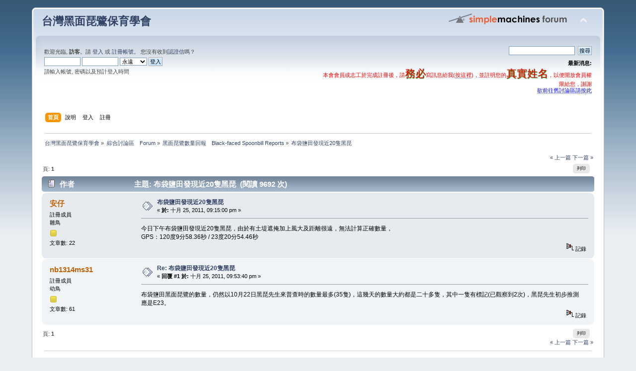

--- FILE ---
content_type: text/html; charset=UTF-8
request_url: https://www.bfsa.org.tw/forum/index.php?topic=2155.0
body_size: 5343
content:
<!DOCTYPE html PUBLIC "-//W3C//DTD XHTML 1.0 Transitional//EN" "http://www.w3.org/TR/xhtml1/DTD/xhtml1-transitional.dtd">
<html xmlns="http://www.w3.org/1999/xhtml">
<head>
	<link rel="stylesheet" type="text/css" href="https://www.bfsa.org.tw/forum/Themes/default/css/index.css?fin20" />
	<link rel="stylesheet" type="text/css" href="https://www.bfsa.org.tw/forum/Themes/default/css/webkit.css" />
	<script type="text/javascript" src="https://www.bfsa.org.tw/forum/Themes/default/scripts/script.js?fin20"></script>
	<script type="text/javascript" src="https://www.bfsa.org.tw/forum/Themes/default/scripts/theme.js?fin20"></script>
	<script type="text/javascript"><!-- // --><![CDATA[
		var smf_theme_url = "https://www.bfsa.org.tw/forum/Themes/default";
		var smf_default_theme_url = "https://www.bfsa.org.tw/forum/Themes/default";
		var smf_images_url = "https://www.bfsa.org.tw/forum/Themes/default/images";
		var smf_scripturl = "https://www.bfsa.org.tw/forum/index.php?PHPSESSID=c2b97caa17f9034bbe80619e5796f102&amp;";
		var smf_iso_case_folding = false;
		var smf_charset = "UTF-8";
		var ajax_notification_text = "讀取...";
		var ajax_notification_cancel_text = "取消";
	// ]]></script>
	<meta http-equiv="Content-Type" content="text/html; charset=UTF-8" />
	<meta name="description" content="布袋鹽田發現近20隻黑琵" />
	<title>布袋鹽田發現近20隻黑琵</title>
	<link rel="canonical" href="https://www.bfsa.org.tw/forum/index.php?topic=2155.0" />
	<link rel="help" href="https://www.bfsa.org.tw/forum/index.php?PHPSESSID=c2b97caa17f9034bbe80619e5796f102&amp;action=help" />
	<link rel="search" href="https://www.bfsa.org.tw/forum/index.php?PHPSESSID=c2b97caa17f9034bbe80619e5796f102&amp;action=search" />
	<link rel="contents" href="https://www.bfsa.org.tw/forum/index.php?PHPSESSID=c2b97caa17f9034bbe80619e5796f102&amp;" />
	<link rel="alternate" type="application/rss+xml" title="&#21488;&#28771;&#40657;&#38754;&#29749;&#40442;&#20445;&#32946;&#23416;&#26371; - RSS" href="https://www.bfsa.org.tw/forum/index.php?PHPSESSID=c2b97caa17f9034bbe80619e5796f102&amp;type=rss;action=.xml" />
	<link rel="prev" href="https://www.bfsa.org.tw/forum/index.php?PHPSESSID=c2b97caa17f9034bbe80619e5796f102&amp;topic=2155.0;prev_next=prev" />
	<link rel="next" href="https://www.bfsa.org.tw/forum/index.php?PHPSESSID=c2b97caa17f9034bbe80619e5796f102&amp;topic=2155.0;prev_next=next" />
	<link rel="index" href="https://www.bfsa.org.tw/forum/index.php?PHPSESSID=c2b97caa17f9034bbe80619e5796f102&amp;board=4.0" />
	<script type="text/javascript">
		function smfAutoTask()
		{
			var tempImage = new Image();
			tempImage.src = "https://www.bfsa.org.tw/forum/index.php?PHPSESSID=c2b97caa17f9034bbe80619e5796f102&amp;scheduled=task;ts=1769961600";
		}
		window.setTimeout("smfAutoTask();", 1);
	</script>
</head>
<body>
<div id="wrapper" style="width: 90%">
	<div id="header"><div class="frame">
		<div id="top_section">
			<h1 class="forumtitle">
				<a href="https://www.bfsa.org.tw/forum/index.php?PHPSESSID=c2b97caa17f9034bbe80619e5796f102&amp;">&#21488;&#28771;&#40657;&#38754;&#29749;&#40442;&#20445;&#32946;&#23416;&#26371;</a>
			</h1>
			<img id="upshrink" src="https://www.bfsa.org.tw/forum/Themes/default/images/upshrink.png" alt="*" title="收合或展開。" style="display: none;" />
			<img id="smflogo" src="https://www.bfsa.org.tw/forum/Themes/default/images/smflogo.png" alt="Simple Machines Forum" title="Simple Machines Forum" />
		</div>
		<div id="upper_section" class="middletext">
			<div class="user">
				<script type="text/javascript" src="https://www.bfsa.org.tw/forum/Themes/default/scripts/sha1.js"></script>
				<form id="guest_form" action="https://www.bfsa.org.tw/forum/index.php?PHPSESSID=c2b97caa17f9034bbe80619e5796f102&amp;action=login2" method="post" accept-charset="UTF-8"  onsubmit="hashLoginPassword(this, 'a9b847e0fb1dd19813116d318238c0c3');">
					<div class="info">歡迎光臨, <strong>訪客</strong>。請 <a href="https://www.bfsa.org.tw/forum/index.php?PHPSESSID=c2b97caa17f9034bbe80619e5796f102&amp;action=login">登入</a> 或 <a href="https://www.bfsa.org.tw/forum/index.php?PHPSESSID=c2b97caa17f9034bbe80619e5796f102&amp;action=register">註冊帳號</a>。
您沒有收到<a href="https://www.bfsa.org.tw/forum/index.php?PHPSESSID=c2b97caa17f9034bbe80619e5796f102&amp;action=activate">認證信</a>嗎？</div>
					<input type="text" name="user" size="10" class="input_text" />
					<input type="password" name="passwrd" size="10" class="input_password" />
					<select name="cookielength">
						<option value="60">一小時</option>
						<option value="1440">一天</option>
						<option value="10080">一週</option>
						<option value="43200">一個月</option>
						<option value="-1" selected="selected">永遠</option>
					</select>
					<input type="submit" value="登入" class="button_submit" /><br />
					<div class="info">請輸入帳號, 密碼以及預計登入時間</div>
					<input type="hidden" name="hash_passwrd" value="" /><input type="hidden" name="d66088e97b9e" value="a9b847e0fb1dd19813116d318238c0c3" />
				</form>
			</div>
			<div class="news normaltext">
				<form id="search_form" action="https://www.bfsa.org.tw/forum/index.php?PHPSESSID=c2b97caa17f9034bbe80619e5796f102&amp;action=search2" method="post" accept-charset="UTF-8">
					<input type="text" name="search" value="" class="input_text" />&nbsp;
					<input type="submit" name="submit" value="搜尋" class="button_submit" />
					<input type="hidden" name="advanced" value="0" />
					<input type="hidden" name="topic" value="2155" /></form>
				<h2>最新消息: </h2>
				<p><span style="color: red;" class="bbc_color">本會會員或志工於完成註冊後，請<span style="text-shadow: green 1px 1px 1px"><span style="font-size: 16pt;" class="bbc_size">務必</span></span>寫訊息給我(<a href="http://www.bfsa.org.tw/forum/index.php?action=pm;sa=send;u=1" class="bbc_link" target="_blank">按這裡</a>)，並註明您的<span style="text-shadow: green 1px 1px 1px"><span style="font-size: 16pt;" class="bbc_size">真實姓名</span></span>，以便開放會員權限給您，謝謝</span><br /><a href="http://nature.kl.edu.tw/forumdisplay.php?s=52ea9c31b4691c9b7e217356058bb32b&forumid=62" class="bbc_link" target="_blank"><span style="color: blue;" class="bbc_color">欲前往舊討論區請按此</span></a></p>
			</div>
		</div>
		<br class="clear" />
		<script type="text/javascript"><!-- // --><![CDATA[
			var oMainHeaderToggle = new smc_Toggle({
				bToggleEnabled: true,
				bCurrentlyCollapsed: false,
				aSwappableContainers: [
					'upper_section'
				],
				aSwapImages: [
					{
						sId: 'upshrink',
						srcExpanded: smf_images_url + '/upshrink.png',
						altExpanded: '收合或展開。',
						srcCollapsed: smf_images_url + '/upshrink2.png',
						altCollapsed: '收合或展開。'
					}
				],
				oThemeOptions: {
					bUseThemeSettings: false,
					sOptionName: 'collapse_header',
					sSessionVar: 'd66088e97b9e',
					sSessionId: 'a9b847e0fb1dd19813116d318238c0c3'
				},
				oCookieOptions: {
					bUseCookie: true,
					sCookieName: 'upshrink'
				}
			});
		// ]]></script>
		<div id="main_menu">
			<ul class="dropmenu" id="menu_nav">
				<li id="button_home">
					<a class="active firstlevel" href="https://www.bfsa.org.tw/forum/index.php?PHPSESSID=c2b97caa17f9034bbe80619e5796f102&amp;">
						<span class="last firstlevel">首頁</span>
					</a>
				</li>
				<li id="button_help">
					<a class="firstlevel" href="https://www.bfsa.org.tw/forum/index.php?PHPSESSID=c2b97caa17f9034bbe80619e5796f102&amp;action=help">
						<span class="firstlevel">說明</span>
					</a>
				</li>
				<li id="button_login">
					<a class="firstlevel" href="https://www.bfsa.org.tw/forum/index.php?PHPSESSID=c2b97caa17f9034bbe80619e5796f102&amp;action=login">
						<span class="firstlevel">登入</span>
					</a>
				</li>
				<li id="button_register">
					<a class="firstlevel" href="https://www.bfsa.org.tw/forum/index.php?PHPSESSID=c2b97caa17f9034bbe80619e5796f102&amp;action=register">
						<span class="last firstlevel">註冊</span>
					</a>
				</li>
			</ul>
		</div>
		<br class="clear" />
	</div></div>
	<div id="content_section"><div class="frame">
		<div id="main_content_section">
	<div class="navigate_section">
		<ul>
			<li>
				<a href="https://www.bfsa.org.tw/forum/index.php?PHPSESSID=c2b97caa17f9034bbe80619e5796f102&amp;"><span>&#21488;&#28771;&#40657;&#38754;&#29749;&#40442;&#20445;&#32946;&#23416;&#26371;</span></a> &#187;
			</li>
			<li>
				<a href="https://www.bfsa.org.tw/forum/index.php?PHPSESSID=c2b97caa17f9034bbe80619e5796f102&amp;#c2"><span>綜合討論區　Forum</span></a> &#187;
			</li>
			<li>
				<a href="https://www.bfsa.org.tw/forum/index.php?PHPSESSID=c2b97caa17f9034bbe80619e5796f102&amp;board=4.0"><span>黑面琵鷺數量回報　Black-faced Spoonbill Reports</span></a> &#187;
			</li>
			<li class="last">
				<a href="https://www.bfsa.org.tw/forum/index.php?PHPSESSID=c2b97caa17f9034bbe80619e5796f102&amp;topic=2155.0"><span>布袋鹽田發現近20隻黑琵</span></a>
			</li>
		</ul>
	</div>
			<a id="top"></a>
			<a id="msg8630"></a>
			<div class="pagesection">
				<div class="nextlinks"><a href="https://www.bfsa.org.tw/forum/index.php?PHPSESSID=c2b97caa17f9034bbe80619e5796f102&amp;topic=2155.0;prev_next=prev#new">&laquo; 上一篇</a> <a href="https://www.bfsa.org.tw/forum/index.php?PHPSESSID=c2b97caa17f9034bbe80619e5796f102&amp;topic=2155.0;prev_next=next#new">下一篇 &raquo;</a></div>
		<div class="buttonlist floatright">
			<ul>
				<li><a class="button_strip_print" href="https://www.bfsa.org.tw/forum/index.php?PHPSESSID=c2b97caa17f9034bbe80619e5796f102&amp;action=printpage;topic=2155.0" rel="new_win nofollow"><span class="last">列印</span></a></li>
			</ul>
		</div>
				<div class="pagelinks floatleft">頁:  <strong>1</strong>  </div>
			</div>
			<div id="forumposts">
				<div class="cat_bar">
					<h3 class="catbg">
						<img src="https://www.bfsa.org.tw/forum/Themes/default/images/topic/normal_post.gif" align="bottom" alt="" />
						<span id="author">作者</span>
						主題: 布袋鹽田發現近20隻黑琵 &nbsp;(閱讀 9692 次)
					</h3>
				</div>
				<form action="https://www.bfsa.org.tw/forum/index.php?PHPSESSID=c2b97caa17f9034bbe80619e5796f102&amp;action=quickmod2;topic=2155.0" method="post" accept-charset="UTF-8" name="quickModForm" id="quickModForm" style="margin: 0;" onsubmit="return oQuickModify.bInEditMode ? oQuickModify.modifySave('a9b847e0fb1dd19813116d318238c0c3', 'd66088e97b9e') : false">
				<div class="windowbg">
					<span class="topslice"><span></span></span>
					<div class="post_wrapper">
						<div class="poster">
							<h4>
								<a href="https://www.bfsa.org.tw/forum/index.php?PHPSESSID=c2b97caa17f9034bbe80619e5796f102&amp;action=profile;u=807" title="檢視會員資料:  安仔">安仔</a>
							</h4>
							<ul class="reset smalltext" id="msg_8630_extra_info">
								<li class="membergroup">註冊成員</li>
								<li class="postgroup">雛鳥</li>
								<li class="stars"><img src="https://www.bfsa.org.tw/forum/Themes/default/images/star.gif" alt="*" /></li>
								<li class="postcount">文章數: 22</li>
								<li class="profile">
									<ul>
									</ul>
								</li>
							</ul>
						</div>
						<div class="postarea">
							<div class="flow_hidden">
								<div class="keyinfo">
									<div class="messageicon">
										<img src="https://www.bfsa.org.tw/forum/Themes/default/images/post/xx.gif" alt="" />
									</div>
									<h5 id="subject_8630">
										<a href="https://www.bfsa.org.tw/forum/index.php?PHPSESSID=c2b97caa17f9034bbe80619e5796f102&amp;topic=2155.msg8630#msg8630" rel="nofollow">布袋鹽田發現近20隻黑琵</a>
									</h5>
									<div class="smalltext">&#171; <strong> 於:</strong> 十月 25, 2011, 09:15:00 pm &#187;</div>
									<div id="msg_8630_quick_mod"></div>
								</div>
							</div>
							<div class="post">
								<div class="inner" id="msg_8630">今日下午布袋鹽田發現近20隻黑琵，由於有土堤遮掩加上風大及距離很遠，無法計算正確數量，<br />GPS：120度9分58.36秒 / 23度20分54.46秒</div>
							</div>
						</div>
						<div class="moderatorbar">
							<div class="smalltext modified" id="modified_8630">
							</div>
							<div class="smalltext reportlinks">
								<img src="https://www.bfsa.org.tw/forum/Themes/default/images/ip.gif" alt="" />
								記錄
							</div>
						</div>
					</div>
					<span class="botslice"><span></span></span>
				</div>
				<hr class="post_separator" />
				<a id="msg8631"></a>
				<div class="windowbg2">
					<span class="topslice"><span></span></span>
					<div class="post_wrapper">
						<div class="poster">
							<h4>
								<a href="https://www.bfsa.org.tw/forum/index.php?PHPSESSID=c2b97caa17f9034bbe80619e5796f102&amp;action=profile;u=799" title="檢視會員資料:  nb1314ms31">nb1314ms31</a>
							</h4>
							<ul class="reset smalltext" id="msg_8631_extra_info">
								<li class="membergroup">註冊成員</li>
								<li class="postgroup">幼鳥</li>
								<li class="stars"><img src="https://www.bfsa.org.tw/forum/Themes/default/images/star.gif" alt="*" /></li>
								<li class="postcount">文章數: 61</li>
								<li class="profile">
									<ul>
									</ul>
								</li>
							</ul>
						</div>
						<div class="postarea">
							<div class="flow_hidden">
								<div class="keyinfo">
									<div class="messageicon">
										<img src="https://www.bfsa.org.tw/forum/Themes/default/images/post/xx.gif" alt="" />
									</div>
									<h5 id="subject_8631">
										<a href="https://www.bfsa.org.tw/forum/index.php?PHPSESSID=c2b97caa17f9034bbe80619e5796f102&amp;topic=2155.msg8631#msg8631" rel="nofollow">Re: 布袋鹽田發現近20隻黑琵</a>
									</h5>
									<div class="smalltext">&#171; <strong>回覆 #1 於:</strong> 十月 25, 2011, 09:53:40 pm &#187;</div>
									<div id="msg_8631_quick_mod"></div>
								</div>
							</div>
							<div class="post">
								<div class="inner" id="msg_8631">布袋鹽田黑面琵鷺的數量，仍然以10月22日黑琵先生來普查時的數量最多(35隻)，這幾天的數量大約都是二十多隻，其中一隻有標記(已觀察到2次)，黑琵先生初步推測應是E23。</div>
							</div>
						</div>
						<div class="moderatorbar">
							<div class="smalltext modified" id="modified_8631">
							</div>
							<div class="smalltext reportlinks">
								<img src="https://www.bfsa.org.tw/forum/Themes/default/images/ip.gif" alt="" />
								記錄
							</div>
						</div>
					</div>
					<span class="botslice"><span></span></span>
				</div>
				<hr class="post_separator" />
				</form>
			</div>
			<a id="lastPost"></a>
			<div class="pagesection">
				
		<div class="buttonlist floatright">
			<ul>
				<li><a class="button_strip_print" href="https://www.bfsa.org.tw/forum/index.php?PHPSESSID=c2b97caa17f9034bbe80619e5796f102&amp;action=printpage;topic=2155.0" rel="new_win nofollow"><span class="last">列印</span></a></li>
			</ul>
		</div>
				<div class="pagelinks floatleft">頁:  <strong>1</strong>  </div>
				<div class="nextlinks_bottom"><a href="https://www.bfsa.org.tw/forum/index.php?PHPSESSID=c2b97caa17f9034bbe80619e5796f102&amp;topic=2155.0;prev_next=prev#new">&laquo; 上一篇</a> <a href="https://www.bfsa.org.tw/forum/index.php?PHPSESSID=c2b97caa17f9034bbe80619e5796f102&amp;topic=2155.0;prev_next=next#new">下一篇 &raquo;</a></div>
			</div>
	<div class="navigate_section">
		<ul>
			<li>
				<a href="https://www.bfsa.org.tw/forum/index.php?PHPSESSID=c2b97caa17f9034bbe80619e5796f102&amp;"><span>&#21488;&#28771;&#40657;&#38754;&#29749;&#40442;&#20445;&#32946;&#23416;&#26371;</span></a> &#187;
			</li>
			<li>
				<a href="https://www.bfsa.org.tw/forum/index.php?PHPSESSID=c2b97caa17f9034bbe80619e5796f102&amp;#c2"><span>綜合討論區　Forum</span></a> &#187;
			</li>
			<li>
				<a href="https://www.bfsa.org.tw/forum/index.php?PHPSESSID=c2b97caa17f9034bbe80619e5796f102&amp;board=4.0"><span>黑面琵鷺數量回報　Black-faced Spoonbill Reports</span></a> &#187;
			</li>
			<li class="last">
				<a href="https://www.bfsa.org.tw/forum/index.php?PHPSESSID=c2b97caa17f9034bbe80619e5796f102&amp;topic=2155.0"><span>布袋鹽田發現近20隻黑琵</span></a>
			</li>
		</ul>
	</div>
			<div id="moderationbuttons"></div>
			<div class="plainbox" id="display_jump_to">&nbsp;</div>
		<br class="clear" />
				<script type="text/javascript" src="https://www.bfsa.org.tw/forum/Themes/default/scripts/topic.js"></script>
				<script type="text/javascript"><!-- // --><![CDATA[
					var oQuickReply = new QuickReply({
						bDefaultCollapsed: true,
						iTopicId: 2155,
						iStart: 0,
						sScriptUrl: smf_scripturl,
						sImagesUrl: "https://www.bfsa.org.tw/forum/Themes/default/images",
						sContainerId: "quickReplyOptions",
						sImageId: "quickReplyExpand",
						sImageCollapsed: "collapse.gif",
						sImageExpanded: "expand.gif",
						sJumpAnchor: "quickreply"
					});
					if ('XMLHttpRequest' in window)
					{
						var oQuickModify = new QuickModify({
							sScriptUrl: smf_scripturl,
							bShowModify: true,
							iTopicId: 2155,
							sTemplateBodyEdit: '\n\t\t\t\t\t\t\t\t<div id="quick_edit_body_container" style="width: 90%">\n\t\t\t\t\t\t\t\t\t<div id="error_box" style="padding: 4px;" class="error"><' + '/div>\n\t\t\t\t\t\t\t\t\t<textarea class="editor" name="message" rows="12" style="width: 100%; margin-bottom: 10px;" tabindex="1">%body%<' + '/textarea><br />\n\t\t\t\t\t\t\t\t\t<input type="hidden" name="d66088e97b9e" value="a9b847e0fb1dd19813116d318238c0c3" />\n\t\t\t\t\t\t\t\t\t<input type="hidden" name="topic" value="2155" />\n\t\t\t\t\t\t\t\t\t<input type="hidden" name="msg" value="%msg_id%" />\n\t\t\t\t\t\t\t\t\t<div class="righttext">\n\t\t\t\t\t\t\t\t\t\t<input type="submit" name="post" value="儲存" tabindex="2" onclick="return oQuickModify.modifySave(\'a9b847e0fb1dd19813116d318238c0c3\', \'d66088e97b9e\');" accesskey="s" class="button_submit" />&nbsp;&nbsp;<input type="submit" name="cancel" value="取消" tabindex="3" onclick="return oQuickModify.modifyCancel();" class="button_submit" />\n\t\t\t\t\t\t\t\t\t<' + '/div>\n\t\t\t\t\t\t\t\t<' + '/div>',
							sTemplateSubjectEdit: '<input type="text" style="width: 90%;" name="subject" value="%subject%" size="80" maxlength="80" tabindex="4" class="input_text" />',
							sTemplateBodyNormal: '%body%',
							sTemplateSubjectNormal: '<a hr'+'ef="https://www.bfsa.org.tw/forum/index.php?PHPSESSID=c2b97caa17f9034bbe80619e5796f102&amp;'+'?topic=2155.msg%msg_id%#msg%msg_id%" rel="nofollow">%subject%<' + '/a>',
							sTemplateTopSubject: '主題: %subject% &nbsp;(閱讀 9692 次)',
							sErrorBorderStyle: '1px solid red'
						});

						aJumpTo[aJumpTo.length] = new JumpTo({
							sContainerId: "display_jump_to",
							sJumpToTemplate: "<label class=\"smalltext\" for=\"%select_id%\">前往:<" + "/label> %dropdown_list%",
							iCurBoardId: 4,
							iCurBoardChildLevel: 0,
							sCurBoardName: "黑面琵鷺數量回報　Black-faced Spoonbill Reports",
							sBoardChildLevelIndicator: "==",
							sBoardPrefix: "=> ",
							sCatSeparator: "-----------------------------",
							sCatPrefix: "",
							sGoButtonLabel: "繼續"
						});

						aIconLists[aIconLists.length] = new IconList({
							sBackReference: "aIconLists[" + aIconLists.length + "]",
							sIconIdPrefix: "msg_icon_",
							sScriptUrl: smf_scripturl,
							bShowModify: true,
							iBoardId: 4,
							iTopicId: 2155,
							sSessionId: "a9b847e0fb1dd19813116d318238c0c3",
							sSessionVar: "d66088e97b9e",
							sLabelIconList: "文章圖示",
							sBoxBackground: "transparent",
							sBoxBackgroundHover: "#ffffff",
							iBoxBorderWidthHover: 1,
							sBoxBorderColorHover: "#adadad" ,
							sContainerBackground: "#ffffff",
							sContainerBorder: "1px solid #adadad",
							sItemBorder: "1px solid #ffffff",
							sItemBorderHover: "1px dotted gray",
							sItemBackground: "transparent",
							sItemBackgroundHover: "#e0e0f0"
						});
					}
				// ]]></script>
		</div>
	</div></div>
	<div id="footer_section"><div class="frame">
		<ul class="reset">
			<li class="copyright">
			<span class="smalltext" style="display: inline; visibility: visible; font-family: Verdana, Arial, sans-serif;"><a href="https://www.bfsa.org.tw/forum/index.php?PHPSESSID=c2b97caa17f9034bbe80619e5796f102&amp;action=credits" title="Simple Machines Forum" target="_blank" class="new_win">SMF 2.0.15</a> |
 <a href="http://www.simplemachines.org/about/smf/license.php" title="License" target="_blank" class="new_win">SMF &copy; 2016</a>, <a href="http://www.simplemachines.org" title="Simple Machines" target="_blank" class="new_win">Simple Machines</a>
			</span></li>
			<li><a id="button_xhtml" href="http://validator.w3.org/check?uri=referer" target="_blank" class="new_win" title="Valid XHTML 1.0!"><span>XHTML</span></a></li>
			<li><a id="button_rss" href="https://www.bfsa.org.tw/forum/index.php?PHPSESSID=c2b97caa17f9034bbe80619e5796f102&amp;action=.xml;type=rss" class="new_win"><span>RSS</span></a></li>
			<li class="last"><a id="button_wap2" href="https://www.bfsa.org.tw/forum/index.php?PHPSESSID=c2b97caa17f9034bbe80619e5796f102&amp;wap2" class="new_win"><span>WAP2</span></a></li>
		</ul>
	</div></div>
</div>
</body></html>